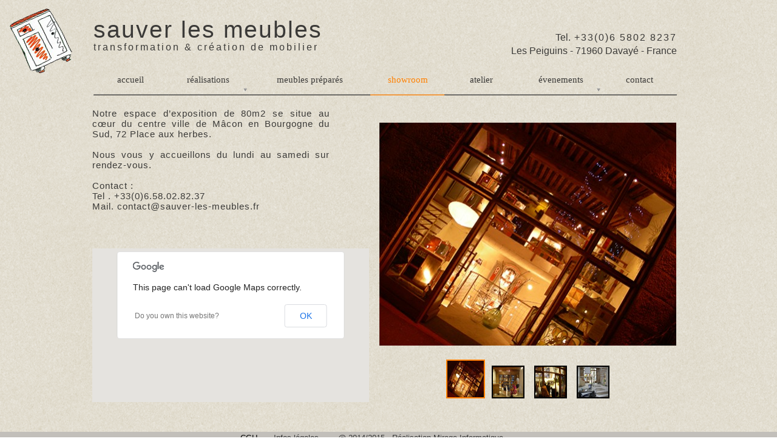

--- FILE ---
content_type: text/html
request_url: http://www.sauver-les-meubles.fr/showroom.html
body_size: 5916
content:
<!DOCTYPE html>
<html lang="fr">
  <head>
    <meta charset="UTF-8">
    <title>sauver les meubles</title>
    <meta name="viewport" content="width=1280">
    <meta http-equiv="Content-Language" content="fr">
    <meta name="keywords" content="meubles, Relooking meubles, transformation meubles, recycling, recyclage, upcycling, rénovation, revalorisation, décoration, conseil en décoration, conseil en décoration intérieure, restauration, peinture sur meuble, meubles d’art, artisanat d’art, meubles d’exception, meubles peints, meubles décorés, deuxième  vie,  réemploi, , meubles, Relooking meubles, transformation meubles, recycling, recyclage, upcycling, rénovation, revalorisation, décoration, conseil en décoration, conseil en décoration intérieure, restauration, peinture sur meuble, meubles d’art, artisanat d’art, meubles d’exception, meubles peints, meubles décorés, deuxième  vie,  réemploi, ">
    <meta name="description" content="Vos vieux meubles sont souvent des objets devenus désuets, plus à votre gout et inadaptés à votre intérieur. Entre nos mains ils retrouveront un nouveau souffle et redeviendront des objets du présent.&#xD;&#xA;&#xD;&#xA;Le mobilier ancien sollicite notre intérêt &nbsp;tant par la qualité des matériaux que par les savoir-faire employés. Nous actualisons pour vous ces objets familiers du passé et sommes en mesure de vous proposer des éléments complémentaires personnalisés &nbsp;en ébénisterie contemporaine.&#xD;&#xA;&#xD;&#xA;Demandez votre devis pour une décoration aussi bien inédite qu’indémodable.">
    <meta name="robots" content="index,follow">
    <link rel="stylesheet" type="text/css" href="wpscripts/wpstyles.css">
    <style type="text/css">
      .C-1 { line-height:45.00px;font-family:"Arial", sans-serif;font-style:normal;font-weight:normal;color:#3b3a38;background-color:transparent;text-decoration:none;font-variant:normal;font-size:38.7px;vertical-align:0;letter-spacing:2.00px; }
      .C-2 { line-height:19.00px;font-family:"Arial", sans-serif;font-style:normal;font-weight:normal;color:#3b3a38;background-color:transparent;text-decoration:none;font-variant:normal;font-size:16.0px;vertical-align:0;letter-spacing:3.00px; }
      .P-1 { text-align:right;line-height:1px;font-family:"Arial", sans-serif;font-style:normal;font-weight:normal;color:#3b3a38;background-color:transparent;font-variant:normal;font-size:16.0px;vertical-align:0; }
      .C-3 { line-height:19.00px;font-family:"Arial", sans-serif;font-style:normal;font-weight:normal;color:#3b3a38;background-color:transparent;text-decoration:none;font-variant:normal;font-size:16.0px;vertical-align:0; }
      .C-4 { line-height:19.00px;font-family:"Arial", sans-serif;font-style:normal;font-weight:normal;color:#3b3a38;background-color:transparent;text-decoration:none;font-variant:normal;font-size:16.0px;vertical-align:0;letter-spacing:2.00px; }
      .C-5 { line-height:16.00px;font-family:"Verdana", sans-serif;font-style:normal;font-weight:normal;color:#000000;background-color:transparent;text-decoration:none;font-variant:normal;font-size:13.3px;vertical-align:0; }
      .C-6 { line-height:16.00px;font-family:"Verdana", sans-serif;font-style:normal;font-weight:normal;color:#000000;background-color:transparent;text-decoration:none;font-variant:normal;font-size:13.3px;vertical-align:0; }
      .C-7 { line-height:16.00px;font-family:"Verdana", sans-serif;font-style:normal;font-weight:normal;color:#000000;background-color:transparent;text-decoration:none;font-variant:normal;font-size:13.3px;vertical-align:0; }
      a.C-7:link, a:link .C-7 { color:#393939;text-decoration:none; }
      a.C-7:visited, a:visited .C-7 { color:#393939;text-decoration:none; }
      a.C-7:hover, a:hover .C-7 { color:#ff0000;text-decoration:none; }
      a.C-7:active, a:active .C-7 { color:#393939;text-decoration:none; }
      .OBJ-1,.OBJ-1:link,.OBJ-1:visited { background-image:url('wpimages/wpb2f045fc_06.png');background-repeat:no-repeat;background-position:0px 0px;text-decoration:none;display:block;position:absolute; }
      .OBJ-1:hover { background-position:0px -90px; }
      .OBJ-1:active,a:link.OBJ-1.Activated,a:link.OBJ-1.Down,a:visited.OBJ-1.Activated,a:visited.OBJ-1.Down,.OBJ-1.Activated,.OBJ-1.Down { background-position:0px -45px; }
      .OBJ-1.Disabled,a:link.OBJ-1.Disabled,a:visited.OBJ-1.Disabled,a:hover.OBJ-1.Disabled,a:active.OBJ-1.Disabled { background-position:0px -135px; }
      .OBJ-1:focus { outline-style:none; }
      button.OBJ-1 { background-color:transparent;border:none 0px;padding:0;display:inline-block;cursor:pointer; }
      button.OBJ-1:disabled { pointer-events:none; }
      .OBJ-1.Inline { display:inline-block;position:relative;line-height:normal; }
      .OBJ-1 span,.OBJ-1:link span,.OBJ-1:visited span { color:#3b3a38;font-family:Georgia,serif;font-weight:normal;text-decoration:none;text-align:center;text-transform:none;font-style:normal;left:1px;top:11px;width:120px;height:20px;font-size:15px;display:block;position:absolute;cursor:pointer; }
      .OBJ-1:hover span { color:#ff8000;left:3px;top:13px;width:117px;height:16px;font-size:13px; }
      .OBJ-1:active span,a:link.OBJ-1.Activated span,a:link.OBJ-1.Down span,a:visited.OBJ-1.Activated span,a:visited.OBJ-1.Down span,.OBJ-1.Activated span,.OBJ-1.Down span { color:#ff8000;width:121px; }
      .OBJ-1.Disabled span,a:link.OBJ-1.Disabled span,a:visited.OBJ-1.Disabled span,a:hover.OBJ-1.Disabled span,a:active.OBJ-1.Disabled span { color:#ffffff;left:5px;top:15px;width:113px;height:12px;font-size:9px; }
      .OBJ-2,.OBJ-2:link,.OBJ-2:visited { background-image:url('wpimages/wp7c210e4a_06.png');background-repeat:no-repeat;background-position:0px 0px;text-decoration:none;display:block;position:absolute; }
      .OBJ-2:hover { background-position:0px -90px; }
      .OBJ-2:active,a:link.OBJ-2.Activated,a:link.OBJ-2.Down,a:visited.OBJ-2.Activated,a:visited.OBJ-2.Down,.OBJ-2.Activated,.OBJ-2.Down { background-position:0px -45px; }
      .OBJ-2.Disabled,a:link.OBJ-2.Disabled,a:visited.OBJ-2.Disabled,a:hover.OBJ-2.Disabled,a:active.OBJ-2.Disabled { background-position:0px -135px; }
      .OBJ-2:focus { outline-style:none; }
      button.OBJ-2 { background-color:transparent;border:none 0px;padding:0;display:inline-block;cursor:pointer; }
      button.OBJ-2:disabled { pointer-events:none; }
      .OBJ-2.Inline { display:inline-block;position:relative;line-height:normal; }
      .OBJ-2 span,.OBJ-2:link span,.OBJ-2:visited span { color:#3b3a38;font-family:Georgia,serif;font-weight:normal;text-decoration:none;text-align:center;text-transform:none;font-style:normal;left:1px;top:11px;width:130px;height:20px;font-size:15px;display:block;position:absolute;cursor:pointer; }
      .OBJ-2:hover span { color:#ff8000;left:3px;top:13px;width:127px;height:16px;font-size:13px; }
      .OBJ-2:active span,a:link.OBJ-2.Activated span,a:link.OBJ-2.Down span,a:visited.OBJ-2.Activated span,a:visited.OBJ-2.Down span,.OBJ-2.Activated span,.OBJ-2.Down span { color:#ff8000;width:131px; }
      .OBJ-2.Disabled span,a:link.OBJ-2.Disabled span,a:visited.OBJ-2.Disabled span,a:hover.OBJ-2.Disabled span,a:active.OBJ-2.Disabled span { color:#ffffff;left:5px;top:15px;width:123px;height:12px;font-size:9px; }
      .OBJ-3,.OBJ-3:link,.OBJ-3:visited { background-image:url('wpimages/wp634c8aab_06.png');background-repeat:no-repeat;background-position:0px 0px;text-decoration:none;display:block;position:absolute; }
      .OBJ-3:hover { background-position:0px -90px; }
      .OBJ-3:active,a:link.OBJ-3.Activated,a:link.OBJ-3.Down,a:visited.OBJ-3.Activated,a:visited.OBJ-3.Down,.OBJ-3.Activated,.OBJ-3.Down { background-position:0px -45px; }
      .OBJ-3.Disabled,a:link.OBJ-3.Disabled,a:visited.OBJ-3.Disabled,a:hover.OBJ-3.Disabled,a:active.OBJ-3.Disabled { background-position:0px -135px; }
      .OBJ-3:focus { outline-style:none; }
      button.OBJ-3 { background-color:transparent;border:none 0px;padding:0;display:inline-block;cursor:pointer; }
      button.OBJ-3:disabled { pointer-events:none; }
      .OBJ-3.Inline { display:inline-block;position:relative;line-height:normal; }
      .OBJ-3 span,.OBJ-3:link span,.OBJ-3:visited span { color:#3b3a38;font-family:Georgia,serif;font-weight:normal;text-decoration:none;text-align:center;text-transform:none;font-style:normal;left:1px;top:11px;width:198px;height:20px;font-size:15px;display:block;position:absolute;cursor:pointer; }
      .OBJ-3:hover span { color:#ff8000;left:3px;top:13px;width:194px;height:16px;font-size:13px; }
      .OBJ-3:active span,a:link.OBJ-3.Activated span,a:link.OBJ-3.Down span,a:visited.OBJ-3.Activated span,a:visited.OBJ-3.Down span,.OBJ-3.Activated span,.OBJ-3.Down span { color:#ff8000; }
      .OBJ-3.Disabled span,a:link.OBJ-3.Disabled span,a:visited.OBJ-3.Disabled span,a:hover.OBJ-3.Disabled span,a:active.OBJ-3.Disabled span { color:#ffffff;left:5px;top:15px;width:190px;height:12px;font-size:9px; }
      .OBJ-4,.OBJ-4:link,.OBJ-4:visited { background-image:url('wpimages/wp2fba271a_06.png');background-repeat:no-repeat;background-position:0px 0px;text-decoration:none;display:block;position:absolute; }
      .OBJ-4:hover { background-position:0px -90px; }
      .OBJ-4:active,a:link.OBJ-4.Activated,a:link.OBJ-4.Down,a:visited.OBJ-4.Activated,a:visited.OBJ-4.Down,.OBJ-4.Activated,.OBJ-4.Down { background-position:0px -45px; }
      .OBJ-4.Disabled,a:link.OBJ-4.Disabled,a:visited.OBJ-4.Disabled,a:hover.OBJ-4.Disabled,a:active.OBJ-4.Disabled { background-position:0px -135px; }
      .OBJ-4:focus { outline-style:none; }
      button.OBJ-4 { background-color:transparent;border:none 0px;padding:0;display:inline-block;cursor:pointer; }
      button.OBJ-4:disabled { pointer-events:none; }
      .OBJ-4.Inline { display:inline-block;position:relative;line-height:normal; }
      .OBJ-4 span,.OBJ-4:link span,.OBJ-4:visited span { color:#3b3a38;font-family:Georgia,serif;font-weight:normal;text-decoration:none;text-align:center;text-transform:none;font-style:normal;left:1px;top:11px;width:135px;height:20px;font-size:15px;display:block;position:absolute;cursor:pointer; }
      .OBJ-4:hover span { color:#ff8000;left:3px;top:13px;width:131px;height:16px;font-size:13px; }
      .OBJ-4:active span,a:link.OBJ-4.Activated span,a:link.OBJ-4.Down span,a:visited.OBJ-4.Activated span,a:visited.OBJ-4.Down span,.OBJ-4.Activated span,.OBJ-4.Down span { color:#ff8000;width:136px; }
      .OBJ-4.Disabled span,a:link.OBJ-4.Disabled span,a:visited.OBJ-4.Disabled span,a:hover.OBJ-4.Disabled span,a:active.OBJ-4.Disabled span { color:#ffffff;left:5px;top:15px;width:128px;height:12px;font-size:9px; }
      .OBJ-5,.OBJ-5:link,.OBJ-5:visited { background-image:url('wpimages/wp1b7d38e9_06.png');background-repeat:no-repeat;background-position:0px 0px;text-decoration:none;display:block;position:absolute; }
      .OBJ-5:hover { background-position:0px -60px; }
      .OBJ-5:active,a:link.OBJ-5.Activated,a:link.OBJ-5.Down,a:visited.OBJ-5.Activated,a:visited.OBJ-5.Down,.OBJ-5.Activated,.OBJ-5.Down { background-position:0px -30px; }
      .OBJ-5.Disabled,a:link.OBJ-5.Disabled,a:visited.OBJ-5.Disabled,a:hover.OBJ-5.Disabled,a:active.OBJ-5.Disabled { background-position:0px -90px; }
      .OBJ-5:focus { outline-style:none; }
      button.OBJ-5 { background-color:transparent;border:none 0px;padding:0;display:inline-block;cursor:pointer; }
      button.OBJ-5:disabled { pointer-events:none; }
      .OBJ-5.Inline { display:inline-block;position:relative;line-height:normal; }
      .OBJ-5 span,.OBJ-5:link span,.OBJ-5:visited span { color:#ffffff;font-family:Arial,sans-serif;font-weight:normal;text-decoration:none;text-align:center;text-transform:none;font-style:normal;left:2px;top:6px;width:86px;height:18px;font-size:14px;display:block;position:absolute;cursor:pointer; }
      .OBJ-5:hover span { color:#ff8000;top:7px;width:87px; }
      .OBJ-5:active span,a:link.OBJ-5.Activated span,a:link.OBJ-5.Down span,a:visited.OBJ-5.Activated span,a:visited.OBJ-5.Down span,.OBJ-5.Activated span,.OBJ-5.Down span { color:#ff8000;width:87px; }
      .OBJ-5.Disabled span,a:link.OBJ-5.Disabled span,a:visited.OBJ-5.Disabled span,a:hover.OBJ-5.Disabled span,a:active.OBJ-5.Disabled span { left:6px;top:16px;width:79px;height:11px;font-size:8px; }
      .OBJ-6,.OBJ-6:link,.OBJ-6:visited { background-image:url('wpimages/wp776cb3a8_06.png');background-repeat:no-repeat;background-position:0px 0px;text-decoration:none;display:block;position:absolute; }
      .OBJ-6:hover { background-position:0px -60px; }
      .OBJ-6:active,a:link.OBJ-6.Activated,a:link.OBJ-6.Down,a:visited.OBJ-6.Activated,a:visited.OBJ-6.Down,.OBJ-6.Activated,.OBJ-6.Down { background-position:0px -30px; }
      .OBJ-6.Disabled,a:link.OBJ-6.Disabled,a:visited.OBJ-6.Disabled,a:hover.OBJ-6.Disabled,a:active.OBJ-6.Disabled { background-position:0px -90px; }
      .OBJ-6:focus { outline-style:none; }
      button.OBJ-6 { background-color:transparent;border:none 0px;padding:0;display:inline-block;cursor:pointer; }
      button.OBJ-6:disabled { pointer-events:none; }
      .OBJ-6.Inline { display:inline-block;position:relative;line-height:normal; }
      .OBJ-6 span,.OBJ-6:link span,.OBJ-6:visited span { color:#ffffff;font-family:Arial,sans-serif;font-weight:normal;text-decoration:none;text-align:center;text-transform:none;font-style:normal;left:2px;top:6px;width:80px;height:18px;font-size:14px;display:block;position:absolute;cursor:pointer; }
      .OBJ-6:hover span { color:#ff8000;top:7px;width:81px; }
      .OBJ-6:active span,a:link.OBJ-6.Activated span,a:link.OBJ-6.Down span,a:visited.OBJ-6.Activated span,a:visited.OBJ-6.Down span,.OBJ-6.Activated span,.OBJ-6.Down span { color:#ff8000;width:81px; }
      .OBJ-6.Disabled span,a:link.OBJ-6.Disabled span,a:visited.OBJ-6.Disabled span,a:hover.OBJ-6.Disabled span,a:active.OBJ-6.Disabled span { left:6px;top:16px;width:73px;height:11px;font-size:8px; }
      .P-2 { text-align:justify;line-height:1px;font-family:"Arial", sans-serif;font-style:normal;font-weight:normal;color:#3b3a38;background-color:transparent;font-variant:normal;font-size:15.0px;vertical-align:0;letter-spacing:1.00px; }
      .C-8 { line-height:17.00px;font-family:"Arial", sans-serif;font-style:normal;font-weight:normal;color:#3b3a38;background-color:transparent;text-decoration:none;font-variant:normal;font-size:14.7px;vertical-align:0;letter-spacing:1.00px; }
    </style>
    <script type="text/javascript" src="wpscripts/jquery.js"></script>
    <script type="text/javascript" src="wpscripts/jquery.timers.js"></script>
    <script type="text/javascript" src="wpscripts/jquery.wpgallery.js"></script>
    <script type="text/javascript" src="http://maps.google.com/maps/api/js?vs=3.3&amp;sensor=false"></script>
    <script type="text/javascript" src="wpscripts/jsWPGoogleMaps.js"></script>
    <script type="text/javascript">
      $(document).ready(function() {
      
$('#wp_gallery_pg_1').wpgallery({
      	imageArray: wp_imgArray_pg_1,
      	nTotalImages: nImgNum_pg_1,
      	nGalleryLeft: 625,
      	nGalleryTop: 180,
      	nGalleryWidth: 490,
      	nGalleryHeight: 480,
      	nImageDivLeft: 0,
      	nImageDivTop: 0,
      	nImageDivWidth: 489,
      	nImageDivHeight: 410,
      	nControlBarStyle: 0,
      	nControlBarExternalTop: 430,
      	bNavBarOnTop: true,
      	bShowNavBar: false,
      	nNavBarAlignment: 0,
      	strNavBarColour: 'none',
      	nNavBarOpacity: 1.0,
      	nNavBarIconWidth: 24,
      	nNavBarIconHeight: 24,
      	bShowCaption: false,
      	bCaptionCount: true,
      	strCaptionColour: '#ffffff',
      	nCaptionOpacity: 1.0,
      	strCaptionTextColour: '#000000',
      	nCaptionFontSize: 12,
      	strCaptionFontType: 'Arial,Times New Roman,_sans',
      	strCaptionAlign: 'center',
      	strCaptionFontWeight: 'normal',
      	bShowThumbnails: true,
      	nThumbStyle: 1,
      	nThumbPosition: 0,
      	nThumbLeft: 30,
      	nThumbTop: 376,
      	nThumbOpacity: 0.5,
      	nTotalThumbs: 4,
      	nThumbSize: 50,
      	nThumbSpacing: 20,
      	bThumbBorder: true,
      	strThumbBorderColour: '#000000',
      	strThumbBorderHoverColour: '#ff8000',
      	strThumbBorderActiveColour: '#ff8000',
      	bShowThumbnailArrows: true,
      	nThumbButtonSize: 24,
      	nThumbButtonIndent: 30,
      	nColBorderWidth: 2,
      	nTransitionStyle: 1,
      	nStaticTime: 2000,
      	nTransitTime: 500,
      	bAutoplay: false,
      	loadingButtonSize: 38,
      	bPageCentred: true,
      	nPageWidth: 1280,
      	nZIndex: 100,
      	loadingButtonSrc: 'wpimages/wpgallery_loading_0.gif',
      	blankSrc: 'wpscripts/blank.gif',
      	rewindButtonSrc: 'wpimages/wpgallery_rewind_6.png',
      	prevButtonSrc: 'wpimages/wpgallery_previous_6.png',
      	playButtonSrc: 'wpimages/wpgallery_play_6.png',
      	pauseButtonSrc: 'wpimages/wpgallery_pause_6.png',
      	nextButtonSrc: 'wpimages/wpgallery_next_6.png',
      	forwardButtonSrc: 'wpimages/wpgallery_forward_6.png',
      	thumbRewindButtonSrc: 'wpimages/wpgallery_rewind_6.png',
      	thumbForwardButtonSrc: 'wpimages/wpgallery_forward_6.png',
      	rewindoverButtonSrc: 'wpimages/wpgallery_rewind_over_6.png',
      	prevoverButtonSrc: 'wpimages/wpgallery_previous_over_6.png',
      	playoverButtonSrc: 'wpimages/wpgallery_play_over_6.png',
      	pauseoverButtonSrc: 'wpimages/wpgallery_pause_over_6.png',
      	nextoverButtonSrc: 'wpimages/wpgallery_next_over_6.png',
      	forwardoverButtonSrc: 'wpimages/wpgallery_forward_over_6.png',
      	thumboverRewindButtonSrc: 'wpimages/wpgallery_rewind_over_6.png',
      	thumboverForwardButtonSrc: 'wpimages/wpgallery_forward_over_6.png',
      	strRewindToolTip: 'Défilement arrière',
      	strPreviousToolTip: 'Précédent',
      	strPlayToolTip: 'Lecture',
      	strPauseToolTip: 'Pause',
      	strNextToolTip: 'Suivant',
      	strForwardToolTip: 'Avancer',
      	strThumbRewindToolTip: 'Défilement arrière',
      	strThumbForwardToolTip: 'Avancer'
      });
      $("a.ActiveButton").bind({ mousedown:function(){if ( $(this).attr('disabled') === undefined ) $(this).addClass('Activated');}, mouseleave:function(){ if ( $(this).attr('disabled') === undefined ) $(this).removeClass('Activated');}, mouseup:function(){ if ( $(this).attr('disabled') === undefined ) $(this).removeClass('Activated');}});
      });
      var nImgNum_pg_1 = 0;
      wp_imgArray_pg_1 = new Array();
      wp_imgArray_pg_1[nImgNum_pg_1++] = new wp_galleryimage("wpimages/46bf2ac72519.jpg", 489, 367, "wpimages/46bf2ac72519t.jpg", "");
      wp_imgArray_pg_1[nImgNum_pg_1++] = new wp_galleryimage("wpimages/80956504524f.jpg", 489, 367, "wpimages/80956504524ft.jpg", "");
      wp_imgArray_pg_1[nImgNum_pg_1++] = new wp_galleryimage("wpimages/b001c58b967b.jpg", 489, 367, "wpimages/b001c58b967bt.jpg", "");
      wp_imgArray_pg_1[nImgNum_pg_1++] = new wp_galleryimage("wpimages/e74bd66bd3b9.jpg", 489, 326, "wpimages/e74bd66bd3b9t.jpg", "");
    </script>
  </head>
  <body style="height:736px;background:transparent url('wpimages/wpd608c621_06.png') repeat scroll center top;">
    <div style="height:inherit;width:100%;min-width:1280px;margin:0;position:absolute;background:transparent url('wpimages/wp6dd82f7c_06.jpg') repeat-x scroll center bottom;"></div>
    <div id="divMain" style="background:transparent;margin-left:auto;margin-right:auto;position:relative;width:1280px;height:736px;">
      <img alt="" src="wpimages/wp83eb39e5_06.png" style="position:absolute;left:6px;top:1px;width:127px;height:132px;">
      <div style="position:absolute;left:154px;top:26px;width:428px;height:45px;overflow:hidden;">
        <p class="Titre"><span class="C-1">sauver les meubles</span></p>
      </div>
      <div style="position:absolute;left:154px;top:68px;width:427px;height:22px;overflow:hidden;">
        <p class="Corps"><span class="C-2">transformation &amp; création de mobilier </span></p>
        <p class="Corps"><span class="C-2"><br></span></p>
      </div>
      <div style="position:absolute;left:795px;top:52px;width:320px;height:24px;overflow:hidden;">
        <p class="Corps P-1"><span class="C-3">Tel.<span class="C-4"> +33(0)6 5802 8237</span></span></p>
      </div>
      <div style="position:absolute;left:789px;top:74px;width:326px;height:24px;overflow:hidden;">
        <p class="Normal3 P-1"><span class="C-3">Les Peiguins -<wbr> 71960 Davayé -<wbr> France</span></p>
      </div>
      <div style="position:absolute;left:396px;top:713px;width:44px;height:23px;overflow:hidden;">
        <p class="Corps"><span class="C-5">CGU -<wbr></span></p>
      </div>
      <div style="position:absolute;left:451px;top:713px;width:99px;height:23px;overflow:hidden;">
        <p class="Corps"><a href="il.html" class="C-6">Infos légales -<wbr></a></p>
      </div>
      <div style="position:absolute;left:557px;top:713px;width:327px;height:23px;overflow:hidden;">
        <p class="Corps"><a href="http://www.mirageinformatique.fr" target="_blank" class="C-7">@ 2014/2015 -<wbr> Réalisation Mirage Informatique</a></p>
      </div>
      <div style="position:absolute;left:154px;top:107px;width:971px;height:55px;">
        <a href="index.html" id="nav_1_B1" class="OBJ-1 ActiveButton" style="display:block;position:absolute;left:0px;top:5px;width:123px;height:45px;">
          <span>accueil</span>
        </a>
        <a id="nav_1_B2" class="OBJ-2 ActiveButton" style="display:block;position:absolute;left:123px;top:5px;width:133px;height:45px;">
          <span>réalisations</span>
        </a>
        <a href="pretafaire.html" id="nav_1_B3" class="OBJ-3 ActiveButton" style="display:block;position:absolute;left:256px;top:5px;width:200px;height:45px;">
          <span>meubles&nbsp;préparés</span>
        </a>
        <a href="showroom.html" id="nav_1_B4" class="OBJ-1 ActiveButton Down" style="display:block;position:absolute;left:456px;top:5px;width:123px;height:45px;">
          <span>showroom</span>
        </a>
        <a href="atelier.html" id="nav_1_B5" class="OBJ-1 ActiveButton" style="display:block;position:absolute;left:578px;top:5px;width:123px;height:45px;">
          <span>atelier</span>
        </a>
        <a id="nav_1_B6" class="OBJ-4 ActiveButton" style="display:block;position:absolute;left:701px;top:5px;width:137px;height:45px;">
          <span>évenements</span>
        </a>
        <a href="contact.html" id="nav_1_B7" class="OBJ-1 ActiveButton" style="display:block;position:absolute;left:838px;top:5px;width:123px;height:45px;">
          <span>contact</span>
        </a>
      </div>
      <div style="position:absolute;left:152px;top:179px;width:391px;height:219px;overflow:hidden;">
        <p class="Normal P-2"><span class="C-8">Notre espace d’exposition de 80m2 se situe au cœur du centre ville de Mâcon en Bourgogne du Sud, 72 Place aux herbes.</span></p>
        <p class="Normal P-2"><span class="C-8"><br></span></p>
        <p class="Normal P-2"><span class="C-8">Nous vous y accueillons du lundi au samedi sur rendez-<wbr>vous.</span></p>
        <p class="Normal P-2"><span class="C-8"><br></span></p>
        <p class="Normal P-2"><span class="C-8">Contact : </span></p>
        <p class="Normal P-2"><span class="C-8">Tel . +33(0)6.58.02.82.37</span></p>
        <p class="Normal P-2"><span class="C-8">Mail. contact@sauver-<wbr>les-<wbr>meubles.fr</span></p>
        <p class="Normal P-2"><span class="C-8"><br></span></p>
        <p class="Normal P-2"><span class="C-8"><br></span></p>
      </div>
      <div id="pg_1" style="position:absolute;left:625px;top:180px;width:490px;height:480px;"><div id="wp_gallery_pg_1"></div></div>
      <div id="map_3" style="position:absolute;left:152px;top:409px;width:456px;height:253px;background-color:#e5e3df;">
        <p style="padding:1em;color:gray;">Chargement...</p>
      </div>
      <div id="nav_1_B2M" style="position:absolute;visibility:hidden;width:90px;height:60px;">
        <a href="collection.html" id="nav_1_B2M_L1" class="OBJ-5 ActiveButton" style="display:block;position:absolute;left:0px;top:0px;width:90px;height:30px;">
          <span>collection</span>
        </a>
        <a href="pourclients.html" id="nav_1_B2M_L2" class="OBJ-5 ActiveButton" style="display:block;position:absolute;left:0px;top:30px;width:90px;height:30px;">
          <span>commandes</span>
        </a>
      </div>
      <div id="nav_1_B6M" style="position:absolute;visibility:hidden;width:84px;height:90px;">
        <a href="actualite.html" id="nav_1_B6M_L1" class="OBJ-6 ActiveButton" style="display:block;position:absolute;left:0px;top:0px;width:84px;height:30px;">
          <span>actualité</span>
        </a>
        <a href="expositions.html" id="nav_1_B6M_L2" class="OBJ-6 ActiveButton" style="display:block;position:absolute;left:0px;top:30px;width:84px;height:30px;">
          <span>expositions</span>
        </a>
        <a href="presse.html" id="nav_1_B6M_L3" class="OBJ-6 ActiveButton" style="display:block;position:absolute;left:0px;top:60px;width:84px;height:30px;">
          <span>presse</span>
        </a>
      </div>
    </div>
    <script type="text/javascript" src="wpscripts/jsMenu.js"></script>
    <script type="text/javascript">
      wpGMapLoad( 'map_3', 46.3051492223506000, 4.8336804435859904, 19, 2, 1, 1, 1, 1, 1, 1, 
[new wpGMapMarker( 46.3052325553578190, 4.8338314890861511, 0, 'shw', '', 0, 0, 1, false )]
, 'Échec de la création de la carte Google.', '&lt;br&gt;La vue de la rue n&#39;est pas disponible à cet emplacement.');
      wpmenustack.setRollovers([['nav_1_B1',''],['nav_1_B2','nav_1_B2M',{"m_vertical":true}],['nav_1_B3',''],['nav_1_B4',''],['nav_1_B5',''],['nav_1_B6','nav_1_B6M',{"m_vertical":true}],['nav_1_B7','']]);
      wpmenustack.setMenus(['nav_1_B2M','nav_1_B6M'],{"m_vAlignment":1});
    </script>
  </body>
</html>


--- FILE ---
content_type: text/javascript
request_url: http://www.sauver-les-meubles.fr/wpscripts/jsWPGoogleMaps.js
body_size: 4531
content:

var gwp_infoWnd=null;var gwp_map=null;var gwp_panorama=null;var gwp_streetClient=null;var gwp_markerArray=new Array();var gwp_strMapFailMsg="";var gwp_strStreetVFailMsg="";function wpGMapLoad(map_div,dLat,dLong,nZoom,nMapType,nMapCtrl,nPanCtrl,nStreetCtrl,nZoomCtrl,nScroll,nNumMarkers,markerArray,strMapFailMsg,strStreetFailMsg){try
{gwp_strMapFailMsg=strMapFailMsg;gwp_strStreetVFailMsg="<span style='font-family:Arial,sans-serif; font-size:12.0px; line-height:1.15em;'>"+strStreetFailMsg+"</span>";var mapDiv=document.getElementById(map_div);var dMapLatitude=wpGMapIfNullRtn(dLat,51.478);var dMapLongitude=wpGMapIfNullRtn(dLong,0);var ptMapCenter=new google.maps.LatLng(dMapLatitude,dMapLongitude);var nMapZoom=wpGMapIfNullRtn(nZoom,15);var bMapScrollWheel=(nScroll>0);var bMapPanCtrl=(nPanCtrl>0);var bMapStreetViewCtrl=(nStreetCtrl>0);var bMapZoomCtrl=(nZoomCtrl>0);var nMapTypeID=google.maps.MapTypeId.ROADMAP;switch(nMapType){case 1:nMapTypeID=google.maps.MapTypeId.SATELLITE;break;case 2:nMapTypeID=google.maps.MapTypeId.HYBRID;break;case 3:nMapTypeID=google.maps.MapTypeId.TERRAIN;break;}var nMapTypeCtrl=google.maps.MapTypeControlStyle.HORIZONTAL_BAR;var bMapTypeCtrl=false;switch(nMapCtrl){case 1:nMapTypeCtrl=google.maps.MapTypeControlStyle.HORIZONTAL_BAR;bMapTypeCtrl=true;break;case 2:nMapTypeCtrl=google.maps.MapTypeControlStyle.DROPDOWN_MENU;bMapTypeCtrl=true;break;}var mapOptions={zoom:nMapZoom,center:ptMapCenter,mapTypeId:nMapTypeID,scrollwheel:bMapScrollWheel,panControl:bMapPanCtrl,streetViewControl:bMapStreetViewCtrl,zoomControl:bMapZoomCtrl,mapTypeControl:bMapTypeCtrl,mapTypeControlOptions:{style:nMapTypeCtrl},zoomControlOptions:{style:google.maps.ZoomControlStyle.DEFAULT},draggableCursor:'default',draggingCursor:'pointer'};gwp_map=new google.maps.Map(mapDiv,mapOptions);gwp_streetClient=new google.maps.StreetViewService();gwp_panorama=new google.maps.StreetViewPanorama(mapDiv,{enableCloseButton:true,visible:false,scrollwheel:bMapScrollWheel});gwp_map.setStreetView(gwp_panorama);gwp_infoWnd=new google.maps.InfoWindow({});if(nNumMarkers>0&&markerArray!==null){for(var i=0;i<nNumMarkers;++i){var marker=new google.maps.Marker({position:markerArray[i].ptPos,map:gwp_map,title:markerArray[i].strName});marker.dLat=markerArray[i].dLat;marker.dLong=markerArray[i].dLong;marker.ptPos=markerArray[i].ptPos;marker.bLabel=markerArray[i].bLabel;marker.strName=markerArray[i].strName;marker.strLabel=markerArray[i].strLabel;marker.nDir=markerArray[i].nDir;marker.nPitch=markerArray[i].nPitch;marker.nZoom=markerArray[i].nZoom;marker.oMap=gwp_map;marker.oPanorama=gwp_panorama;marker.oInfoWnd=gwp_infoWnd;if(marker.bLabel)google.maps.event.addListener(marker,'click',wpGMapShowInfoWnd);else
google.maps.event.addListener(marker,'click',wpGMapShowStreetView);gwp_markerArray[marker.strName]=marker;}for(var j=0;j<nNumMarkers;++j){if(markerArray[j].bOpenInfoWindow===true){var m=gwp_markerArray[markerArray[j].strName];m.oInfoWnd.setContent(m.strLabel);m.oInfoWnd.open(m.oMap,m);gwp_infoWnd=m.oInfoWnd;break;}}}}catch(e){alert(gwp_strMapFailMsg);}}function wpGMapIfNullRtn(newVal,defaultVal){if(newVal===null)return defaultVal;return newVal;}function wpGMapShowInfoWnd(){var marker=gwp_markerArray[this.strName];if(!this.strLabel.length){gwp_infoWnd.close();}else
{marker.oInfoWnd.setContent(this.strLabel);marker.oInfoWnd.open(marker.oMap,this);gwp_infoWnd=marker.oInfoWnd;}}function wpGMapShowStreetView(){gwp_infoWnd.close();var marker=gwp_markerArray[this.strName];gwp_streetClient.getPanoramaByLocation(this.ptPos,50,function(result,status){if(status==google.maps.StreetViewStatus.OK){marker.oPanorama.setPosition(result.location.latLng);var xPov={heading:marker.nDir,pitch:marker.nPitch,zoom:marker.nZoom};marker.oPanorama.setPov(xPov);marker.oPanorama.setVisible(true);}else
{marker.oPanorama.setVisible(false);gwp_infoWnd.setPosition(marker.ptPos);gwp_infoWnd.setContent(gwp_strStreetVFailMsg);gwp_infoWnd.open(marker.oMap);}});}function wpGMapMarker(dLat,dLong,nLabel,strName,strLabel,nDir,nPitch,nZoom,bOpenInfoWindow){try
{this.dLat=dLat;this.dLong=dLong;this.ptPos=new google.maps.LatLng(dLat,dLong);this.bLabel=(nLabel<2);this.strName=strName;this.nDir=parseInt(nDir,10);this.nPitch=parseInt(nPitch,10);this.nZoom=parseInt(nZoom,10);this.strLabel="";this.bOpenInfoWindow=bOpenInfoWindow;if(this.bLabel&&strLabel.length){if(nLabel<1)this.strLabel="<span style='font-family:Arial,sans-serif; font-size:12.0px; line-height:1.15em;'>"+strLabel+"</span>";else
this.strLabel=strLabel;}}catch(e){}}